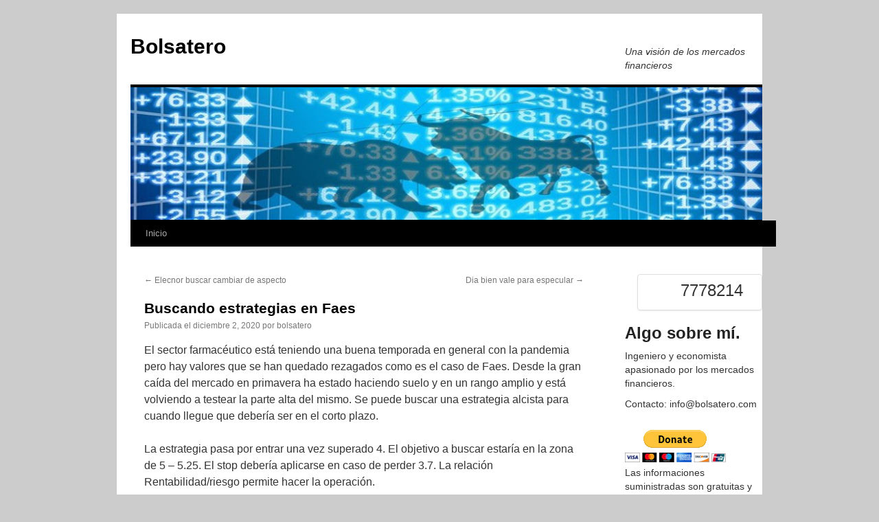

--- FILE ---
content_type: text/html; charset=UTF-8
request_url: https://bolsatero.com/2020/12/02/buscando-estrategias-en-faes/
body_size: 19036
content:
<!DOCTYPE html>
<html lang="es">
<head>
<meta charset="UTF-8" />
<title>
Buscando estrategias en Faes - BolsateroBolsatero	</title>
<link rel="profile" href="https://gmpg.org/xfn/11" />
<link rel="stylesheet" type="text/css" media="all" href="https://bolsatero.com/wp-content/themes/twentyten/style.css?ver=20251202" />
<link rel="pingback" href="https://bolsatero.com/xmlrpc.php">
<meta name='robots' content='index, follow, max-image-preview:large, max-snippet:-1, max-video-preview:-1' />

	<!-- This site is optimized with the Yoast SEO plugin v26.8 - https://yoast.com/product/yoast-seo-wordpress/ -->
	<meta name="description" content="Una visión de los mercados financieros." />
	<link rel="canonical" href="https://bolsatero.com/2020/12/02/buscando-estrategias-en-faes/" />
	<meta property="og:locale" content="es_ES" />
	<meta property="og:type" content="article" />
	<meta property="og:title" content="Buscando estrategias en Faes - Bolsatero" />
	<meta property="og:description" content="Una visión de los mercados financieros." />
	<meta property="og:url" content="https://bolsatero.com/2020/12/02/buscando-estrategias-en-faes/" />
	<meta property="og:site_name" content="Bolsatero" />
	<meta property="article:published_time" content="2020-12-02T19:49:40+00:00" />
	<meta property="article:modified_time" content="2020-12-15T11:04:22+00:00" />
	<meta property="og:image" content="https://bolsatero.com/wp-content/uploads/2020/12/20200212-FAE-Semanal.png" />
	<meta name="author" content="bolsatero" />
	<meta name="twitter:card" content="summary_large_image" />
	<meta name="twitter:creator" content="@bolsatero" />
	<meta name="twitter:site" content="@bolsatero" />
	<meta name="twitter:label1" content="Escrito por" />
	<meta name="twitter:data1" content="bolsatero" />
	<meta name="twitter:label2" content="Tiempo de lectura" />
	<meta name="twitter:data2" content="1 minuto" />
	<script type="application/ld+json" class="yoast-schema-graph">{"@context":"https://schema.org","@graph":[{"@type":"Article","@id":"https://bolsatero.com/2020/12/02/buscando-estrategias-en-faes/#article","isPartOf":{"@id":"https://bolsatero.com/2020/12/02/buscando-estrategias-en-faes/"},"author":{"name":"bolsatero","@id":"https://bolsatero.com/#/schema/person/39ed33cb61cec8fdd4b6697d3da8dc5d"},"headline":"Buscando estrategias en Faes","datePublished":"2020-12-02T19:49:40+00:00","dateModified":"2020-12-15T11:04:22+00:00","mainEntityOfPage":{"@id":"https://bolsatero.com/2020/12/02/buscando-estrategias-en-faes/"},"wordCount":194,"commentCount":0,"image":{"@id":"https://bolsatero.com/2020/12/02/buscando-estrategias-en-faes/#primaryimage"},"thumbnailUrl":"https://bolsatero.com/wp-content/uploads/2020/12/20200212-FAE-Semanal.png","keywords":["Faes"],"articleSection":["Faes"],"inLanguage":"es","potentialAction":[{"@type":"CommentAction","name":"Comment","target":["https://bolsatero.com/2020/12/02/buscando-estrategias-en-faes/#respond"]}]},{"@type":"WebPage","@id":"https://bolsatero.com/2020/12/02/buscando-estrategias-en-faes/","url":"https://bolsatero.com/2020/12/02/buscando-estrategias-en-faes/","name":"Buscando estrategias en Faes - Bolsatero","isPartOf":{"@id":"https://bolsatero.com/#website"},"primaryImageOfPage":{"@id":"https://bolsatero.com/2020/12/02/buscando-estrategias-en-faes/#primaryimage"},"image":{"@id":"https://bolsatero.com/2020/12/02/buscando-estrategias-en-faes/#primaryimage"},"thumbnailUrl":"https://bolsatero.com/wp-content/uploads/2020/12/20200212-FAE-Semanal.png","datePublished":"2020-12-02T19:49:40+00:00","dateModified":"2020-12-15T11:04:22+00:00","author":{"@id":"https://bolsatero.com/#/schema/person/39ed33cb61cec8fdd4b6697d3da8dc5d"},"description":"Una visión de los mercados financieros.","breadcrumb":{"@id":"https://bolsatero.com/2020/12/02/buscando-estrategias-en-faes/#breadcrumb"},"inLanguage":"es","potentialAction":[{"@type":"ReadAction","target":["https://bolsatero.com/2020/12/02/buscando-estrategias-en-faes/"]}]},{"@type":"ImageObject","inLanguage":"es","@id":"https://bolsatero.com/2020/12/02/buscando-estrategias-en-faes/#primaryimage","url":"https://bolsatero.com/wp-content/uploads/2020/12/20200212-FAE-Semanal.png","contentUrl":"https://bolsatero.com/wp-content/uploads/2020/12/20200212-FAE-Semanal.png","width":800,"height":600},{"@type":"BreadcrumbList","@id":"https://bolsatero.com/2020/12/02/buscando-estrategias-en-faes/#breadcrumb","itemListElement":[{"@type":"ListItem","position":1,"name":"Portada","item":"https://bolsatero.com/"},{"@type":"ListItem","position":2,"name":"Buscando estrategias en Faes"}]},{"@type":"WebSite","@id":"https://bolsatero.com/#website","url":"https://bolsatero.com/","name":"Bolsatero","description":"Una visión de los mercados financieros","potentialAction":[{"@type":"SearchAction","target":{"@type":"EntryPoint","urlTemplate":"https://bolsatero.com/?s={search_term_string}"},"query-input":{"@type":"PropertyValueSpecification","valueRequired":true,"valueName":"search_term_string"}}],"inLanguage":"es"},{"@type":"Person","@id":"https://bolsatero.com/#/schema/person/39ed33cb61cec8fdd4b6697d3da8dc5d","name":"bolsatero","image":{"@type":"ImageObject","inLanguage":"es","@id":"https://bolsatero.com/#/schema/person/image/","url":"https://secure.gravatar.com/avatar/2e940323a570932d918541aab30805e4430fcdb05a5c43ff08ab070a86ba28b6?s=96&d=mm&r=g","contentUrl":"https://secure.gravatar.com/avatar/2e940323a570932d918541aab30805e4430fcdb05a5c43ff08ab070a86ba28b6?s=96&d=mm&r=g","caption":"bolsatero"},"url":"https://bolsatero.com/author/bolsatero/"}]}</script>
	<!-- / Yoast SEO plugin. -->


<link rel='dns-prefetch' href='//stats.wp.com' />
<link rel='dns-prefetch' href='//v0.wordpress.com' />
<link rel="alternate" type="application/rss+xml" title="Bolsatero &raquo; Feed" href="https://bolsatero.com/feed/" />
<link rel="alternate" type="application/rss+xml" title="Bolsatero &raquo; Feed de los comentarios" href="https://bolsatero.com/comments/feed/" />
<link rel="alternate" type="application/rss+xml" title="Bolsatero &raquo; Comentario Buscando estrategias en Faes del feed" href="https://bolsatero.com/2020/12/02/buscando-estrategias-en-faes/feed/" />
<link rel="alternate" title="oEmbed (JSON)" type="application/json+oembed" href="https://bolsatero.com/wp-json/oembed/1.0/embed?url=https%3A%2F%2Fbolsatero.com%2F2020%2F12%2F02%2Fbuscando-estrategias-en-faes%2F" />
<link rel="alternate" title="oEmbed (XML)" type="text/xml+oembed" href="https://bolsatero.com/wp-json/oembed/1.0/embed?url=https%3A%2F%2Fbolsatero.com%2F2020%2F12%2F02%2Fbuscando-estrategias-en-faes%2F&#038;format=xml" />
<style id='wp-img-auto-sizes-contain-inline-css' type='text/css'>
img:is([sizes=auto i],[sizes^="auto," i]){contain-intrinsic-size:3000px 1500px}
/*# sourceURL=wp-img-auto-sizes-contain-inline-css */
</style>
<style id='wp-emoji-styles-inline-css' type='text/css'>

	img.wp-smiley, img.emoji {
		display: inline !important;
		border: none !important;
		box-shadow: none !important;
		height: 1em !important;
		width: 1em !important;
		margin: 0 0.07em !important;
		vertical-align: -0.1em !important;
		background: none !important;
		padding: 0 !important;
	}
/*# sourceURL=wp-emoji-styles-inline-css */
</style>
<style id='wp-block-library-inline-css' type='text/css'>
:root{--wp-block-synced-color:#7a00df;--wp-block-synced-color--rgb:122,0,223;--wp-bound-block-color:var(--wp-block-synced-color);--wp-editor-canvas-background:#ddd;--wp-admin-theme-color:#007cba;--wp-admin-theme-color--rgb:0,124,186;--wp-admin-theme-color-darker-10:#006ba1;--wp-admin-theme-color-darker-10--rgb:0,107,160.5;--wp-admin-theme-color-darker-20:#005a87;--wp-admin-theme-color-darker-20--rgb:0,90,135;--wp-admin-border-width-focus:2px}@media (min-resolution:192dpi){:root{--wp-admin-border-width-focus:1.5px}}.wp-element-button{cursor:pointer}:root .has-very-light-gray-background-color{background-color:#eee}:root .has-very-dark-gray-background-color{background-color:#313131}:root .has-very-light-gray-color{color:#eee}:root .has-very-dark-gray-color{color:#313131}:root .has-vivid-green-cyan-to-vivid-cyan-blue-gradient-background{background:linear-gradient(135deg,#00d084,#0693e3)}:root .has-purple-crush-gradient-background{background:linear-gradient(135deg,#34e2e4,#4721fb 50%,#ab1dfe)}:root .has-hazy-dawn-gradient-background{background:linear-gradient(135deg,#faaca8,#dad0ec)}:root .has-subdued-olive-gradient-background{background:linear-gradient(135deg,#fafae1,#67a671)}:root .has-atomic-cream-gradient-background{background:linear-gradient(135deg,#fdd79a,#004a59)}:root .has-nightshade-gradient-background{background:linear-gradient(135deg,#330968,#31cdcf)}:root .has-midnight-gradient-background{background:linear-gradient(135deg,#020381,#2874fc)}:root{--wp--preset--font-size--normal:16px;--wp--preset--font-size--huge:42px}.has-regular-font-size{font-size:1em}.has-larger-font-size{font-size:2.625em}.has-normal-font-size{font-size:var(--wp--preset--font-size--normal)}.has-huge-font-size{font-size:var(--wp--preset--font-size--huge)}.has-text-align-center{text-align:center}.has-text-align-left{text-align:left}.has-text-align-right{text-align:right}.has-fit-text{white-space:nowrap!important}#end-resizable-editor-section{display:none}.aligncenter{clear:both}.items-justified-left{justify-content:flex-start}.items-justified-center{justify-content:center}.items-justified-right{justify-content:flex-end}.items-justified-space-between{justify-content:space-between}.screen-reader-text{border:0;clip-path:inset(50%);height:1px;margin:-1px;overflow:hidden;padding:0;position:absolute;width:1px;word-wrap:normal!important}.screen-reader-text:focus{background-color:#ddd;clip-path:none;color:#444;display:block;font-size:1em;height:auto;left:5px;line-height:normal;padding:15px 23px 14px;text-decoration:none;top:5px;width:auto;z-index:100000}html :where(.has-border-color){border-style:solid}html :where([style*=border-top-color]){border-top-style:solid}html :where([style*=border-right-color]){border-right-style:solid}html :where([style*=border-bottom-color]){border-bottom-style:solid}html :where([style*=border-left-color]){border-left-style:solid}html :where([style*=border-width]){border-style:solid}html :where([style*=border-top-width]){border-top-style:solid}html :where([style*=border-right-width]){border-right-style:solid}html :where([style*=border-bottom-width]){border-bottom-style:solid}html :where([style*=border-left-width]){border-left-style:solid}html :where(img[class*=wp-image-]){height:auto;max-width:100%}:where(figure){margin:0 0 1em}html :where(.is-position-sticky){--wp-admin--admin-bar--position-offset:var(--wp-admin--admin-bar--height,0px)}@media screen and (max-width:600px){html :where(.is-position-sticky){--wp-admin--admin-bar--position-offset:0px}}

/*# sourceURL=wp-block-library-inline-css */
</style><style id='wp-block-image-inline-css' type='text/css'>
.wp-block-image>a,.wp-block-image>figure>a{display:inline-block}.wp-block-image img{box-sizing:border-box;height:auto;max-width:100%;vertical-align:bottom}@media not (prefers-reduced-motion){.wp-block-image img.hide{visibility:hidden}.wp-block-image img.show{animation:show-content-image .4s}}.wp-block-image[style*=border-radius] img,.wp-block-image[style*=border-radius]>a{border-radius:inherit}.wp-block-image.has-custom-border img{box-sizing:border-box}.wp-block-image.aligncenter{text-align:center}.wp-block-image.alignfull>a,.wp-block-image.alignwide>a{width:100%}.wp-block-image.alignfull img,.wp-block-image.alignwide img{height:auto;width:100%}.wp-block-image .aligncenter,.wp-block-image .alignleft,.wp-block-image .alignright,.wp-block-image.aligncenter,.wp-block-image.alignleft,.wp-block-image.alignright{display:table}.wp-block-image .aligncenter>figcaption,.wp-block-image .alignleft>figcaption,.wp-block-image .alignright>figcaption,.wp-block-image.aligncenter>figcaption,.wp-block-image.alignleft>figcaption,.wp-block-image.alignright>figcaption{caption-side:bottom;display:table-caption}.wp-block-image .alignleft{float:left;margin:.5em 1em .5em 0}.wp-block-image .alignright{float:right;margin:.5em 0 .5em 1em}.wp-block-image .aligncenter{margin-left:auto;margin-right:auto}.wp-block-image :where(figcaption){margin-bottom:1em;margin-top:.5em}.wp-block-image.is-style-circle-mask img{border-radius:9999px}@supports ((-webkit-mask-image:none) or (mask-image:none)) or (-webkit-mask-image:none){.wp-block-image.is-style-circle-mask img{border-radius:0;-webkit-mask-image:url('data:image/svg+xml;utf8,<svg viewBox="0 0 100 100" xmlns="http://www.w3.org/2000/svg"><circle cx="50" cy="50" r="50"/></svg>');mask-image:url('data:image/svg+xml;utf8,<svg viewBox="0 0 100 100" xmlns="http://www.w3.org/2000/svg"><circle cx="50" cy="50" r="50"/></svg>');mask-mode:alpha;-webkit-mask-position:center;mask-position:center;-webkit-mask-repeat:no-repeat;mask-repeat:no-repeat;-webkit-mask-size:contain;mask-size:contain}}:root :where(.wp-block-image.is-style-rounded img,.wp-block-image .is-style-rounded img){border-radius:9999px}.wp-block-image figure{margin:0}.wp-lightbox-container{display:flex;flex-direction:column;position:relative}.wp-lightbox-container img{cursor:zoom-in}.wp-lightbox-container img:hover+button{opacity:1}.wp-lightbox-container button{align-items:center;backdrop-filter:blur(16px) saturate(180%);background-color:#5a5a5a40;border:none;border-radius:4px;cursor:zoom-in;display:flex;height:20px;justify-content:center;opacity:0;padding:0;position:absolute;right:16px;text-align:center;top:16px;width:20px;z-index:100}@media not (prefers-reduced-motion){.wp-lightbox-container button{transition:opacity .2s ease}}.wp-lightbox-container button:focus-visible{outline:3px auto #5a5a5a40;outline:3px auto -webkit-focus-ring-color;outline-offset:3px}.wp-lightbox-container button:hover{cursor:pointer;opacity:1}.wp-lightbox-container button:focus{opacity:1}.wp-lightbox-container button:focus,.wp-lightbox-container button:hover,.wp-lightbox-container button:not(:hover):not(:active):not(.has-background){background-color:#5a5a5a40;border:none}.wp-lightbox-overlay{box-sizing:border-box;cursor:zoom-out;height:100vh;left:0;overflow:hidden;position:fixed;top:0;visibility:hidden;width:100%;z-index:100000}.wp-lightbox-overlay .close-button{align-items:center;cursor:pointer;display:flex;justify-content:center;min-height:40px;min-width:40px;padding:0;position:absolute;right:calc(env(safe-area-inset-right) + 16px);top:calc(env(safe-area-inset-top) + 16px);z-index:5000000}.wp-lightbox-overlay .close-button:focus,.wp-lightbox-overlay .close-button:hover,.wp-lightbox-overlay .close-button:not(:hover):not(:active):not(.has-background){background:none;border:none}.wp-lightbox-overlay .lightbox-image-container{height:var(--wp--lightbox-container-height);left:50%;overflow:hidden;position:absolute;top:50%;transform:translate(-50%,-50%);transform-origin:top left;width:var(--wp--lightbox-container-width);z-index:9999999999}.wp-lightbox-overlay .wp-block-image{align-items:center;box-sizing:border-box;display:flex;height:100%;justify-content:center;margin:0;position:relative;transform-origin:0 0;width:100%;z-index:3000000}.wp-lightbox-overlay .wp-block-image img{height:var(--wp--lightbox-image-height);min-height:var(--wp--lightbox-image-height);min-width:var(--wp--lightbox-image-width);width:var(--wp--lightbox-image-width)}.wp-lightbox-overlay .wp-block-image figcaption{display:none}.wp-lightbox-overlay button{background:none;border:none}.wp-lightbox-overlay .scrim{background-color:#fff;height:100%;opacity:.9;position:absolute;width:100%;z-index:2000000}.wp-lightbox-overlay.active{visibility:visible}@media not (prefers-reduced-motion){.wp-lightbox-overlay.active{animation:turn-on-visibility .25s both}.wp-lightbox-overlay.active img{animation:turn-on-visibility .35s both}.wp-lightbox-overlay.show-closing-animation:not(.active){animation:turn-off-visibility .35s both}.wp-lightbox-overlay.show-closing-animation:not(.active) img{animation:turn-off-visibility .25s both}.wp-lightbox-overlay.zoom.active{animation:none;opacity:1;visibility:visible}.wp-lightbox-overlay.zoom.active .lightbox-image-container{animation:lightbox-zoom-in .4s}.wp-lightbox-overlay.zoom.active .lightbox-image-container img{animation:none}.wp-lightbox-overlay.zoom.active .scrim{animation:turn-on-visibility .4s forwards}.wp-lightbox-overlay.zoom.show-closing-animation:not(.active){animation:none}.wp-lightbox-overlay.zoom.show-closing-animation:not(.active) .lightbox-image-container{animation:lightbox-zoom-out .4s}.wp-lightbox-overlay.zoom.show-closing-animation:not(.active) .lightbox-image-container img{animation:none}.wp-lightbox-overlay.zoom.show-closing-animation:not(.active) .scrim{animation:turn-off-visibility .4s forwards}}@keyframes show-content-image{0%{visibility:hidden}99%{visibility:hidden}to{visibility:visible}}@keyframes turn-on-visibility{0%{opacity:0}to{opacity:1}}@keyframes turn-off-visibility{0%{opacity:1;visibility:visible}99%{opacity:0;visibility:visible}to{opacity:0;visibility:hidden}}@keyframes lightbox-zoom-in{0%{transform:translate(calc((-100vw + var(--wp--lightbox-scrollbar-width))/2 + var(--wp--lightbox-initial-left-position)),calc(-50vh + var(--wp--lightbox-initial-top-position))) scale(var(--wp--lightbox-scale))}to{transform:translate(-50%,-50%) scale(1)}}@keyframes lightbox-zoom-out{0%{transform:translate(-50%,-50%) scale(1);visibility:visible}99%{visibility:visible}to{transform:translate(calc((-100vw + var(--wp--lightbox-scrollbar-width))/2 + var(--wp--lightbox-initial-left-position)),calc(-50vh + var(--wp--lightbox-initial-top-position))) scale(var(--wp--lightbox-scale));visibility:hidden}}
/*# sourceURL=https://bolsatero.com/wp-includes/blocks/image/style.min.css */
</style>
<style id='wp-block-image-theme-inline-css' type='text/css'>
:root :where(.wp-block-image figcaption){color:#555;font-size:13px;text-align:center}.is-dark-theme :root :where(.wp-block-image figcaption){color:#ffffffa6}.wp-block-image{margin:0 0 1em}
/*# sourceURL=https://bolsatero.com/wp-includes/blocks/image/theme.min.css */
</style>
<style id='wp-block-paragraph-inline-css' type='text/css'>
.is-small-text{font-size:.875em}.is-regular-text{font-size:1em}.is-large-text{font-size:2.25em}.is-larger-text{font-size:3em}.has-drop-cap:not(:focus):first-letter{float:left;font-size:8.4em;font-style:normal;font-weight:100;line-height:.68;margin:.05em .1em 0 0;text-transform:uppercase}body.rtl .has-drop-cap:not(:focus):first-letter{float:none;margin-left:.1em}p.has-drop-cap.has-background{overflow:hidden}:root :where(p.has-background){padding:1.25em 2.375em}:where(p.has-text-color:not(.has-link-color)) a{color:inherit}p.has-text-align-left[style*="writing-mode:vertical-lr"],p.has-text-align-right[style*="writing-mode:vertical-rl"]{rotate:180deg}
/*# sourceURL=https://bolsatero.com/wp-includes/blocks/paragraph/style.min.css */
</style>
<style id='global-styles-inline-css' type='text/css'>
:root{--wp--preset--aspect-ratio--square: 1;--wp--preset--aspect-ratio--4-3: 4/3;--wp--preset--aspect-ratio--3-4: 3/4;--wp--preset--aspect-ratio--3-2: 3/2;--wp--preset--aspect-ratio--2-3: 2/3;--wp--preset--aspect-ratio--16-9: 16/9;--wp--preset--aspect-ratio--9-16: 9/16;--wp--preset--color--black: #000;--wp--preset--color--cyan-bluish-gray: #abb8c3;--wp--preset--color--white: #fff;--wp--preset--color--pale-pink: #f78da7;--wp--preset--color--vivid-red: #cf2e2e;--wp--preset--color--luminous-vivid-orange: #ff6900;--wp--preset--color--luminous-vivid-amber: #fcb900;--wp--preset--color--light-green-cyan: #7bdcb5;--wp--preset--color--vivid-green-cyan: #00d084;--wp--preset--color--pale-cyan-blue: #8ed1fc;--wp--preset--color--vivid-cyan-blue: #0693e3;--wp--preset--color--vivid-purple: #9b51e0;--wp--preset--color--blue: #0066cc;--wp--preset--color--medium-gray: #666;--wp--preset--color--light-gray: #f1f1f1;--wp--preset--gradient--vivid-cyan-blue-to-vivid-purple: linear-gradient(135deg,rgb(6,147,227) 0%,rgb(155,81,224) 100%);--wp--preset--gradient--light-green-cyan-to-vivid-green-cyan: linear-gradient(135deg,rgb(122,220,180) 0%,rgb(0,208,130) 100%);--wp--preset--gradient--luminous-vivid-amber-to-luminous-vivid-orange: linear-gradient(135deg,rgb(252,185,0) 0%,rgb(255,105,0) 100%);--wp--preset--gradient--luminous-vivid-orange-to-vivid-red: linear-gradient(135deg,rgb(255,105,0) 0%,rgb(207,46,46) 100%);--wp--preset--gradient--very-light-gray-to-cyan-bluish-gray: linear-gradient(135deg,rgb(238,238,238) 0%,rgb(169,184,195) 100%);--wp--preset--gradient--cool-to-warm-spectrum: linear-gradient(135deg,rgb(74,234,220) 0%,rgb(151,120,209) 20%,rgb(207,42,186) 40%,rgb(238,44,130) 60%,rgb(251,105,98) 80%,rgb(254,248,76) 100%);--wp--preset--gradient--blush-light-purple: linear-gradient(135deg,rgb(255,206,236) 0%,rgb(152,150,240) 100%);--wp--preset--gradient--blush-bordeaux: linear-gradient(135deg,rgb(254,205,165) 0%,rgb(254,45,45) 50%,rgb(107,0,62) 100%);--wp--preset--gradient--luminous-dusk: linear-gradient(135deg,rgb(255,203,112) 0%,rgb(199,81,192) 50%,rgb(65,88,208) 100%);--wp--preset--gradient--pale-ocean: linear-gradient(135deg,rgb(255,245,203) 0%,rgb(182,227,212) 50%,rgb(51,167,181) 100%);--wp--preset--gradient--electric-grass: linear-gradient(135deg,rgb(202,248,128) 0%,rgb(113,206,126) 100%);--wp--preset--gradient--midnight: linear-gradient(135deg,rgb(2,3,129) 0%,rgb(40,116,252) 100%);--wp--preset--font-size--small: 13px;--wp--preset--font-size--medium: 20px;--wp--preset--font-size--large: 36px;--wp--preset--font-size--x-large: 42px;--wp--preset--spacing--20: 0.44rem;--wp--preset--spacing--30: 0.67rem;--wp--preset--spacing--40: 1rem;--wp--preset--spacing--50: 1.5rem;--wp--preset--spacing--60: 2.25rem;--wp--preset--spacing--70: 3.38rem;--wp--preset--spacing--80: 5.06rem;--wp--preset--shadow--natural: 6px 6px 9px rgba(0, 0, 0, 0.2);--wp--preset--shadow--deep: 12px 12px 50px rgba(0, 0, 0, 0.4);--wp--preset--shadow--sharp: 6px 6px 0px rgba(0, 0, 0, 0.2);--wp--preset--shadow--outlined: 6px 6px 0px -3px rgb(255, 255, 255), 6px 6px rgb(0, 0, 0);--wp--preset--shadow--crisp: 6px 6px 0px rgb(0, 0, 0);}:where(.is-layout-flex){gap: 0.5em;}:where(.is-layout-grid){gap: 0.5em;}body .is-layout-flex{display: flex;}.is-layout-flex{flex-wrap: wrap;align-items: center;}.is-layout-flex > :is(*, div){margin: 0;}body .is-layout-grid{display: grid;}.is-layout-grid > :is(*, div){margin: 0;}:where(.wp-block-columns.is-layout-flex){gap: 2em;}:where(.wp-block-columns.is-layout-grid){gap: 2em;}:where(.wp-block-post-template.is-layout-flex){gap: 1.25em;}:where(.wp-block-post-template.is-layout-grid){gap: 1.25em;}.has-black-color{color: var(--wp--preset--color--black) !important;}.has-cyan-bluish-gray-color{color: var(--wp--preset--color--cyan-bluish-gray) !important;}.has-white-color{color: var(--wp--preset--color--white) !important;}.has-pale-pink-color{color: var(--wp--preset--color--pale-pink) !important;}.has-vivid-red-color{color: var(--wp--preset--color--vivid-red) !important;}.has-luminous-vivid-orange-color{color: var(--wp--preset--color--luminous-vivid-orange) !important;}.has-luminous-vivid-amber-color{color: var(--wp--preset--color--luminous-vivid-amber) !important;}.has-light-green-cyan-color{color: var(--wp--preset--color--light-green-cyan) !important;}.has-vivid-green-cyan-color{color: var(--wp--preset--color--vivid-green-cyan) !important;}.has-pale-cyan-blue-color{color: var(--wp--preset--color--pale-cyan-blue) !important;}.has-vivid-cyan-blue-color{color: var(--wp--preset--color--vivid-cyan-blue) !important;}.has-vivid-purple-color{color: var(--wp--preset--color--vivid-purple) !important;}.has-black-background-color{background-color: var(--wp--preset--color--black) !important;}.has-cyan-bluish-gray-background-color{background-color: var(--wp--preset--color--cyan-bluish-gray) !important;}.has-white-background-color{background-color: var(--wp--preset--color--white) !important;}.has-pale-pink-background-color{background-color: var(--wp--preset--color--pale-pink) !important;}.has-vivid-red-background-color{background-color: var(--wp--preset--color--vivid-red) !important;}.has-luminous-vivid-orange-background-color{background-color: var(--wp--preset--color--luminous-vivid-orange) !important;}.has-luminous-vivid-amber-background-color{background-color: var(--wp--preset--color--luminous-vivid-amber) !important;}.has-light-green-cyan-background-color{background-color: var(--wp--preset--color--light-green-cyan) !important;}.has-vivid-green-cyan-background-color{background-color: var(--wp--preset--color--vivid-green-cyan) !important;}.has-pale-cyan-blue-background-color{background-color: var(--wp--preset--color--pale-cyan-blue) !important;}.has-vivid-cyan-blue-background-color{background-color: var(--wp--preset--color--vivid-cyan-blue) !important;}.has-vivid-purple-background-color{background-color: var(--wp--preset--color--vivid-purple) !important;}.has-black-border-color{border-color: var(--wp--preset--color--black) !important;}.has-cyan-bluish-gray-border-color{border-color: var(--wp--preset--color--cyan-bluish-gray) !important;}.has-white-border-color{border-color: var(--wp--preset--color--white) !important;}.has-pale-pink-border-color{border-color: var(--wp--preset--color--pale-pink) !important;}.has-vivid-red-border-color{border-color: var(--wp--preset--color--vivid-red) !important;}.has-luminous-vivid-orange-border-color{border-color: var(--wp--preset--color--luminous-vivid-orange) !important;}.has-luminous-vivid-amber-border-color{border-color: var(--wp--preset--color--luminous-vivid-amber) !important;}.has-light-green-cyan-border-color{border-color: var(--wp--preset--color--light-green-cyan) !important;}.has-vivid-green-cyan-border-color{border-color: var(--wp--preset--color--vivid-green-cyan) !important;}.has-pale-cyan-blue-border-color{border-color: var(--wp--preset--color--pale-cyan-blue) !important;}.has-vivid-cyan-blue-border-color{border-color: var(--wp--preset--color--vivid-cyan-blue) !important;}.has-vivid-purple-border-color{border-color: var(--wp--preset--color--vivid-purple) !important;}.has-vivid-cyan-blue-to-vivid-purple-gradient-background{background: var(--wp--preset--gradient--vivid-cyan-blue-to-vivid-purple) !important;}.has-light-green-cyan-to-vivid-green-cyan-gradient-background{background: var(--wp--preset--gradient--light-green-cyan-to-vivid-green-cyan) !important;}.has-luminous-vivid-amber-to-luminous-vivid-orange-gradient-background{background: var(--wp--preset--gradient--luminous-vivid-amber-to-luminous-vivid-orange) !important;}.has-luminous-vivid-orange-to-vivid-red-gradient-background{background: var(--wp--preset--gradient--luminous-vivid-orange-to-vivid-red) !important;}.has-very-light-gray-to-cyan-bluish-gray-gradient-background{background: var(--wp--preset--gradient--very-light-gray-to-cyan-bluish-gray) !important;}.has-cool-to-warm-spectrum-gradient-background{background: var(--wp--preset--gradient--cool-to-warm-spectrum) !important;}.has-blush-light-purple-gradient-background{background: var(--wp--preset--gradient--blush-light-purple) !important;}.has-blush-bordeaux-gradient-background{background: var(--wp--preset--gradient--blush-bordeaux) !important;}.has-luminous-dusk-gradient-background{background: var(--wp--preset--gradient--luminous-dusk) !important;}.has-pale-ocean-gradient-background{background: var(--wp--preset--gradient--pale-ocean) !important;}.has-electric-grass-gradient-background{background: var(--wp--preset--gradient--electric-grass) !important;}.has-midnight-gradient-background{background: var(--wp--preset--gradient--midnight) !important;}.has-small-font-size{font-size: var(--wp--preset--font-size--small) !important;}.has-medium-font-size{font-size: var(--wp--preset--font-size--medium) !important;}.has-large-font-size{font-size: var(--wp--preset--font-size--large) !important;}.has-x-large-font-size{font-size: var(--wp--preset--font-size--x-large) !important;}
/*# sourceURL=global-styles-inline-css */
</style>

<style id='classic-theme-styles-inline-css' type='text/css'>
/*! This file is auto-generated */
.wp-block-button__link{color:#fff;background-color:#32373c;border-radius:9999px;box-shadow:none;text-decoration:none;padding:calc(.667em + 2px) calc(1.333em + 2px);font-size:1.125em}.wp-block-file__button{background:#32373c;color:#fff;text-decoration:none}
/*# sourceURL=/wp-includes/css/classic-themes.min.css */
</style>
<link rel='stylesheet' id='ecl-cont-bootstrap-css' href='https://bolsatero.com/wp-content/plugins/counter-ecl/css/bootstrap.min.css?ver=6.9' type='text/css' media='all' />
<link rel='stylesheet' id='ecl-cont-bootstrap-theme-css' href='https://bolsatero.com/wp-content/plugins/counter-ecl/css/bootstrap-theme.min.css?ver=6.9' type='text/css' media='all' />
<link rel='stylesheet' id='ecl-cont-css-css' href='https://bolsatero.com/wp-content/plugins/counter-ecl/css/counter-ecl.css?ver=6.9' type='text/css' media='all' />
<link rel='stylesheet' id='uaf_client_css-css' href='https://bolsatero.com/wp-content/uploads/useanyfont/uaf.css?ver=1764919068' type='text/css' media='all' />
<link rel='stylesheet' id='twentyten-block-style-css' href='https://bolsatero.com/wp-content/themes/twentyten/blocks.css?ver=20250220' type='text/css' media='all' />
<link rel='stylesheet' id='bootstrap-css' href='https://bolsatero.com/wp-content/plugins/firmasite-theme-enhancer/bootstrap/css/bootstrap.min.css?ver=6.9' type='text/css' media='all' />
<link rel='stylesheet' id='firmasite_plugin_fontcss-css' href='https://bolsatero.com/wp-content/plugins/firmasite-theme-enhancer/font-awesome/fontawesome-webfont.css?ver=6.9' type='text/css' media='all' />
<script type="text/javascript" src="https://bolsatero.com/wp-includes/js/jquery/jquery.min.js?ver=3.7.1" id="jquery-core-js"></script>
<script type="text/javascript" src="https://bolsatero.com/wp-includes/js/jquery/jquery-migrate.min.js?ver=3.4.1" id="jquery-migrate-js"></script>
<script type="text/javascript" src="https://bolsatero.com/wp-content/plugins/twitter-tweets/js/weblizar-fronend-twitter-tweets.js?ver=1" id="wl-weblizar-fronend-twitter-tweets-js"></script>
<link rel="https://api.w.org/" href="https://bolsatero.com/wp-json/" /><link rel="alternate" title="JSON" type="application/json" href="https://bolsatero.com/wp-json/wp/v2/posts/6353" /><link rel="EditURI" type="application/rsd+xml" title="RSD" href="https://bolsatero.com/xmlrpc.php?rsd" />
<meta name="generator" content="WordPress 6.9" />
<link rel='shortlink' href='https://wp.me/p83Nd1-1Et' />
	<style>img#wpstats{display:none}</style>
				<style type="text/css">	
		/* make modals usable */
		.firmasite-modal-static{position:inherit;top:inherit;left:inherit;right:inherit;bottom:inherit;	margin:0 auto 20px;z-index:inherit;max-width:100%;width:100%;word-wrap:break-word;display:inline-block;overflow:inherit}
		.firmasite-modal-static .modal-dialog{width:100%;z-index:inherit;left:inherit;right:inherit;padding:0}
		.firmasite-modal-static .modal-footer{border-radius:6px;text-align:inherit;margin-top:0}
		.firmasite-modal-static .bbp-reply-author{text-align:center} 
		.firmasite-modal-static .modal-body{overflow-y:inherit;max-height:inherit}
		.firmasite-modal-static .modal-body.alert{margin-bottom:0}

		/* Tinymce Bootstrap Fixes for wp-admin */
		body.mceContentBody { margin:0!important;padding:10px!important;border:none!important }
		</style>
        <style type="text/css" id="custom-background-css">
body.custom-background { background-color: #cccccc; }
</style>
	<meta name="twitter:widgets:link-color" content="#000000" /><meta name="twitter:widgets:border-color" content="#000000" /><meta name="twitter:partner" content="tfwp" /><link rel="icon" href="https://bolsatero.com/wp-content/uploads/2016/09/cropped-stock15-32x32.jpg" sizes="32x32" />
<link rel="icon" href="https://bolsatero.com/wp-content/uploads/2016/09/cropped-stock15-192x192.jpg" sizes="192x192" />
<link rel="apple-touch-icon" href="https://bolsatero.com/wp-content/uploads/2016/09/cropped-stock15-180x180.jpg" />
<meta name="msapplication-TileImage" content="https://bolsatero.com/wp-content/uploads/2016/09/cropped-stock15-270x270.jpg" />

<meta name="twitter:card" content="summary" /><meta name="twitter:title" content="Buscando estrategias en Faes" /><meta name="twitter:site" content="@bolsatero" /><meta name="twitter:description" content="El sector farmacéutico está teniendo una buena temporada en general con la pandemia pero hay valores que se han quedado rezagados como es el caso de Faes. Desde la gran caída del mercado en primavera ha estado haciendo suelo y&hellip;" /><meta name="twitter:image" content="https://bolsatero.com/wp-content/uploads/2020/12/20200212-FAE-Semanal.png" />
<style id='paypal_donation_button_post_css-inline-css' type='text/css'>

            
                
               #donation_buttons td{ {
                  border:medium none;
                  background: inherit !important;
               }
               #donation_buttons table {
                  border:medium none;
                  margin: auto;
                width: auto;
               }
           
/*# sourceURL=paypal_donation_button_post_css-inline-css */
</style>
</head>

<body data-rsssl=1 class="wp-singular post-template-default single single-post postid-6353 single-format-standard custom-background wp-theme-twentyten">
<div id="wrapper" class="hfeed">
		<a href="#content" class="screen-reader-text skip-link">Saltar al contenido</a>
	<div id="header">
		<div id="masthead">
			<div id="branding" role="banner">
									<div id="site-title">
						<span>
							<a href="https://bolsatero.com/" rel="home" >Bolsatero</a>
						</span>
					</div>
										<div id="site-description">Una visión de los mercados financieros</div>
					<img src="https://bolsatero727258.apps-1and1.net/wp-content/uploads/2016/12/bloggif_585116f1f3598.jpeg" width="920" height="198" alt="Bolsatero" srcset="https://bolsatero.com/wp-content/uploads/2016/12/bloggif_585116f1f3598.jpeg 920w, https://bolsatero.com/wp-content/uploads/2016/12/bloggif_585116f1f3598-300x65.jpeg 300w, https://bolsatero.com/wp-content/uploads/2016/12/bloggif_585116f1f3598-768x165.jpeg 768w" sizes="(max-width: 920px) 100vw, 920px" decoding="async" fetchpriority="high" />			</div><!-- #branding -->

			<div id="access" role="navigation">
				<div class="menu"><ul>
<li ><a href="https://bolsatero.com/">Inicio</a></li></ul></div>
			</div><!-- #access -->
		</div><!-- #masthead -->
	</div><!-- #header -->

	<div id="main">

		<div id="container">
			<div id="content" role="main">

			

				<div id="nav-above" class="navigation">
					<div class="nav-previous"><a href="https://bolsatero.com/2020/12/01/elecnor-buscar-cambiar-de-aspecto/" rel="prev"><span class="meta-nav">&larr;</span> Elecnor buscar cambiar de aspecto</a></div>
					<div class="nav-next"><a href="https://bolsatero.com/2020/12/03/dia-bien-vale-para-especular/" rel="next">Dia bien vale para especular <span class="meta-nav">&rarr;</span></a></div>
				</div><!-- #nav-above -->

				<div id="post-6353" class="post-6353 post type-post status-publish format-standard hentry category-faes tag-faes">
					<h1 class="entry-title">Buscando estrategias en Faes</h1>

					<div class="entry-meta">
						<span class="meta-prep meta-prep-author">Publicada el</span> <a href="https://bolsatero.com/2020/12/02/buscando-estrategias-en-faes/" title="7:49 pm" rel="bookmark"><span class="entry-date">diciembre 2, 2020</span></a> <span class="meta-sep">por</span> <span class="author vcard"><a class="url fn n" href="https://bolsatero.com/author/bolsatero/" title="Ver todas las entradas de bolsatero">bolsatero</a></span>					</div><!-- .entry-meta -->

					<div class="entry-content">
						
<p>El sector farmacéutico está teniendo una buena temporada en general con la pandemia pero hay valores que se han quedado rezagados como es el caso de Faes. Desde la gran caída del mercado en primavera ha estado haciendo suelo y en un rango amplio y está volviendo a testear la parte alta del mismo. Se puede buscar una estrategia alcista para cuando llegue que debería ser en el corto plazo.</p>



<p>La estrategia pasa por entrar una vez superado 4. El objetivo a buscar estaría en la zona de 5 &#8211; 5.25. El stop debería aplicarse en caso de perder 3.7. La relación Rentabilidad/riesgo permite hacer la operación.</p>



<p>Los indicadores son alcistas en todos los plazos lo que ayuda a acercarse a la zona de compra. El volumen de la rotura de 4 debe ser relevante para hacer creíble el movimiento. Aunque las farmacéuticas que van a lanzar las primeras vacunas ya han tenido su momento hay muchas otras que irán creciendo al calor del sector. Faes se ha quedado rezagada y probablemente tenga su momento por lo que sería un valor a seguir.</p>



<figure class="wp-block-image size-large"><img decoding="async" width="800" height="600" src="https://bolsatero.com/wp-content/uploads/2020/12/20200212-FAE-Semanal.png" alt="" class="wp-image-6354" srcset="https://bolsatero.com/wp-content/uploads/2020/12/20200212-FAE-Semanal.png 800w, https://bolsatero.com/wp-content/uploads/2020/12/20200212-FAE-Semanal-300x225.png 300w, https://bolsatero.com/wp-content/uploads/2020/12/20200212-FAE-Semanal-768x576.png 768w" sizes="(max-width: 800px) 100vw, 800px" /></figure>
											</div><!-- .entry-content -->

		
						<div class="entry-utility">
							Esta entrada ha sido publicada en <a href="https://bolsatero.com/category/faes/" rel="category tag">Faes</a> y etiquetada como <a href="https://bolsatero.com/tag/faes/" rel="tag">Faes</a>. Guarda el <a href="https://bolsatero.com/2020/12/02/buscando-estrategias-en-faes/" title="Enlace Permanente a Buscando estrategias en Faes" rel="bookmark">enlace permanente</a>.													</div><!-- .entry-utility -->
					</div><!-- #post-6353 -->

					<div id="nav-below" class="navigation">
						<div class="nav-previous"><a href="https://bolsatero.com/2020/12/01/elecnor-buscar-cambiar-de-aspecto/" rel="prev"><span class="meta-nav">&larr;</span> Elecnor buscar cambiar de aspecto</a></div>
						<div class="nav-next"><a href="https://bolsatero.com/2020/12/03/dia-bien-vale-para-especular/" rel="next">Dia bien vale para especular <span class="meta-nav">&rarr;</span></a></div>
					</div><!-- #nav-below -->

					
			<div id="comments">



	<div id="respond" class="comment-respond">
		<h3 id="reply-title" class="comment-reply-title">Deja una respuesta <small><a rel="nofollow" id="cancel-comment-reply-link" href="/2020/12/02/buscando-estrategias-en-faes/#respond" style="display:none;">Cancelar la respuesta</a></small></h3><form action="https://bolsatero.com/wp-comments-post.php" method="post" id="commentform" class="comment-form"><p class="comment-notes"><span id="email-notes">Tu dirección de correo electrónico no será publicada.</span> <span class="required-field-message">Los campos obligatorios están marcados con <span class="required">*</span></span></p><p class="comment-form-comment"><label for="comment">Comentario <span class="required">*</span></label> <textarea id="comment" name="comment" cols="45" rows="8" maxlength="65525" required="required"></textarea></p><p class="comment-form-author"><label for="author">Nombre <span class="required">*</span></label> <input id="author" name="author" type="text" value="" size="30" maxlength="245" autocomplete="name" required="required" /></p>
<p class="comment-form-email"><label for="email">Correo electrónico <span class="required">*</span></label> <input id="email" name="email" type="text" value="" size="30" maxlength="100" aria-describedby="email-notes" autocomplete="email" required="required" /></p>
<p class="comment-form-url"><label for="url">Web</label> <input id="url" name="url" type="text" value="" size="30" maxlength="200" autocomplete="url" /></p>
<p class="comment-subscription-form"><input type="checkbox" name="subscribe_comments" id="subscribe_comments" value="subscribe" style="width: auto; -moz-appearance: checkbox; -webkit-appearance: checkbox;" /> <label class="subscribe-label" id="subscribe-label" for="subscribe_comments">Recibir un correo electrónico con los siguientes comentarios a esta entrada.</label></p><p class="comment-subscription-form"><input type="checkbox" name="subscribe_blog" id="subscribe_blog" value="subscribe" style="width: auto; -moz-appearance: checkbox; -webkit-appearance: checkbox;" /> <label class="subscribe-label" id="subscribe-blog-label" for="subscribe_blog">Recibir un correo electrónico con cada nueva entrada.</label></p><p class="form-submit"><input name="submit" type="submit" id="submit" class="submit" value="Publicar el comentario" /> <input type='hidden' name='comment_post_ID' value='6353' id='comment_post_ID' />
<input type='hidden' name='comment_parent' id='comment_parent' value='0' />
</p><p style="display: none;"><input type="hidden" id="akismet_comment_nonce" name="akismet_comment_nonce" value="7bdec1e4f3" /></p><p style="display: none !important;" class="akismet-fields-container" data-prefix="ak_"><label>&#916;<textarea name="ak_hp_textarea" cols="45" rows="8" maxlength="100"></textarea></label><input type="hidden" id="ak_js_1" name="ak_js" value="10"/><script>document.getElementById( "ak_js_1" ).setAttribute( "value", ( new Date() ).getTime() );</script></p></form>	</div><!-- #respond -->
	
</div><!-- #comments -->

	
			</div><!-- #content -->
		</div><!-- #container -->


		<div id="primary" class="widget-area" role="complementary">
			<ul class="xoxo">

<li id="counterecl-3" class="widget-container widget_counterecl"> 			
 				<ul class="list-group" id="counterecl-3-c">
 					<li class="list-group-item ">
 				        <div class="counter-ecl-js" data-type="text" data-size="h3" data-textspan="" data-id="counterecl-3" data-classcolor="" data-classalign="text-right" data-cont="7778214" data-contold="7778213" data-display3d="0" data-separatenumbers="0" data-effects="none" data-tempo="0" data-topfix="0"></div> 					</li>
 				</ul>
 				
 			</li><li id="text-2" class="widget-container widget_text"><h3 class="widget-title">Algo sobre mí.</h3>			<div class="textwidget"><p>Ingeniero y economista apasionado por los mercados financieros.</p>
<p>Contacto: info@bolsatero.com</p>
</div>
		</li><div class="page-sidebar widget" id="donation_buttons"><form action="https://www.paypal.com/cgi-bin/webscr" method="post" target="_blank" ><input type="hidden" name="business" value="bolsatero@gmail.com"><input type="hidden" name="bn" value="mbjtechnolabs_SP"><input type="hidden" name="cmd" value="_donations"><input type="hidden" name="item_name" value="Bolsatero"><table ><tbody><tr><td><input style="margin-top:10px;" type="image" name="submit" border="0" src="https://www.paypal.com/en_US/i/btn/btn_donateCC_LG.gif" alt="PayPal - The safer, easier way to pay online"></td></tr></tbody></table><input type="hidden" name="currency_code" value="EUR"><input type="hidden" name="notify_url" value="https://bolsatero.com/?Donation_Button&#038;action=ipn_handler"></form></div><li id="text-3" class="widget-container widget_text">			<div class="textwidget">Las informaciones suministradas son gratuitas y cada lector puede usarla como considere oportuno. Si la encuentran interesante y si les ha servido para sacar una rentabilidad pueden ser agradecidos con el autor.</div>
		</li><li id="search-2" class="widget-container widget_search"><form role="search" method="get" id="searchform" class="searchform" action="https://bolsatero.com/">
				<div>
					<label class="screen-reader-text" for="s">Buscar:</label>
					<input type="text" value="" name="s" id="s" />
					<input type="submit" id="searchsubmit" value="Buscar" />
				</div>
			</form></li><li id="archives-2" class="widget-container widget_archive"><h3 class="widget-title">Archivos</h3>
			<ul>
					<li><a href='https://bolsatero.com/2026/01/'>enero 2026</a></li>
	<li><a href='https://bolsatero.com/2025/12/'>diciembre 2025</a></li>
	<li><a href='https://bolsatero.com/2025/11/'>noviembre 2025</a></li>
	<li><a href='https://bolsatero.com/2025/10/'>octubre 2025</a></li>
	<li><a href='https://bolsatero.com/2025/09/'>septiembre 2025</a></li>
	<li><a href='https://bolsatero.com/2025/08/'>agosto 2025</a></li>
	<li><a href='https://bolsatero.com/2025/07/'>julio 2025</a></li>
	<li><a href='https://bolsatero.com/2025/06/'>junio 2025</a></li>
	<li><a href='https://bolsatero.com/2025/05/'>mayo 2025</a></li>
	<li><a href='https://bolsatero.com/2025/04/'>abril 2025</a></li>
	<li><a href='https://bolsatero.com/2025/03/'>marzo 2025</a></li>
	<li><a href='https://bolsatero.com/2025/02/'>febrero 2025</a></li>
	<li><a href='https://bolsatero.com/2025/01/'>enero 2025</a></li>
	<li><a href='https://bolsatero.com/2024/12/'>diciembre 2024</a></li>
	<li><a href='https://bolsatero.com/2024/11/'>noviembre 2024</a></li>
	<li><a href='https://bolsatero.com/2024/10/'>octubre 2024</a></li>
	<li><a href='https://bolsatero.com/2024/09/'>septiembre 2024</a></li>
	<li><a href='https://bolsatero.com/2024/08/'>agosto 2024</a></li>
	<li><a href='https://bolsatero.com/2024/07/'>julio 2024</a></li>
	<li><a href='https://bolsatero.com/2024/06/'>junio 2024</a></li>
	<li><a href='https://bolsatero.com/2024/05/'>mayo 2024</a></li>
	<li><a href='https://bolsatero.com/2024/04/'>abril 2024</a></li>
	<li><a href='https://bolsatero.com/2024/03/'>marzo 2024</a></li>
	<li><a href='https://bolsatero.com/2024/02/'>febrero 2024</a></li>
	<li><a href='https://bolsatero.com/2024/01/'>enero 2024</a></li>
	<li><a href='https://bolsatero.com/2023/12/'>diciembre 2023</a></li>
	<li><a href='https://bolsatero.com/2023/11/'>noviembre 2023</a></li>
	<li><a href='https://bolsatero.com/2023/10/'>octubre 2023</a></li>
	<li><a href='https://bolsatero.com/2023/09/'>septiembre 2023</a></li>
	<li><a href='https://bolsatero.com/2023/08/'>agosto 2023</a></li>
	<li><a href='https://bolsatero.com/2023/07/'>julio 2023</a></li>
	<li><a href='https://bolsatero.com/2023/06/'>junio 2023</a></li>
	<li><a href='https://bolsatero.com/2023/05/'>mayo 2023</a></li>
	<li><a href='https://bolsatero.com/2023/04/'>abril 2023</a></li>
	<li><a href='https://bolsatero.com/2023/03/'>marzo 2023</a></li>
	<li><a href='https://bolsatero.com/2023/02/'>febrero 2023</a></li>
	<li><a href='https://bolsatero.com/2023/01/'>enero 2023</a></li>
	<li><a href='https://bolsatero.com/2022/12/'>diciembre 2022</a></li>
	<li><a href='https://bolsatero.com/2022/11/'>noviembre 2022</a></li>
	<li><a href='https://bolsatero.com/2022/10/'>octubre 2022</a></li>
	<li><a href='https://bolsatero.com/2022/09/'>septiembre 2022</a></li>
	<li><a href='https://bolsatero.com/2022/08/'>agosto 2022</a></li>
	<li><a href='https://bolsatero.com/2022/07/'>julio 2022</a></li>
	<li><a href='https://bolsatero.com/2022/06/'>junio 2022</a></li>
	<li><a href='https://bolsatero.com/2022/05/'>mayo 2022</a></li>
	<li><a href='https://bolsatero.com/2022/04/'>abril 2022</a></li>
	<li><a href='https://bolsatero.com/2022/03/'>marzo 2022</a></li>
	<li><a href='https://bolsatero.com/2022/02/'>febrero 2022</a></li>
	<li><a href='https://bolsatero.com/2022/01/'>enero 2022</a></li>
	<li><a href='https://bolsatero.com/2021/12/'>diciembre 2021</a></li>
	<li><a href='https://bolsatero.com/2021/11/'>noviembre 2021</a></li>
	<li><a href='https://bolsatero.com/2021/10/'>octubre 2021</a></li>
	<li><a href='https://bolsatero.com/2021/09/'>septiembre 2021</a></li>
	<li><a href='https://bolsatero.com/2021/08/'>agosto 2021</a></li>
	<li><a href='https://bolsatero.com/2021/07/'>julio 2021</a></li>
	<li><a href='https://bolsatero.com/2021/06/'>junio 2021</a></li>
	<li><a href='https://bolsatero.com/2021/05/'>mayo 2021</a></li>
	<li><a href='https://bolsatero.com/2021/04/'>abril 2021</a></li>
	<li><a href='https://bolsatero.com/2021/03/'>marzo 2021</a></li>
	<li><a href='https://bolsatero.com/2021/02/'>febrero 2021</a></li>
	<li><a href='https://bolsatero.com/2021/01/'>enero 2021</a></li>
	<li><a href='https://bolsatero.com/2020/12/'>diciembre 2020</a></li>
	<li><a href='https://bolsatero.com/2020/11/'>noviembre 2020</a></li>
	<li><a href='https://bolsatero.com/2020/10/'>octubre 2020</a></li>
	<li><a href='https://bolsatero.com/2020/09/'>septiembre 2020</a></li>
	<li><a href='https://bolsatero.com/2020/08/'>agosto 2020</a></li>
	<li><a href='https://bolsatero.com/2020/07/'>julio 2020</a></li>
	<li><a href='https://bolsatero.com/2020/06/'>junio 2020</a></li>
	<li><a href='https://bolsatero.com/2020/05/'>mayo 2020</a></li>
	<li><a href='https://bolsatero.com/2020/04/'>abril 2020</a></li>
	<li><a href='https://bolsatero.com/2020/03/'>marzo 2020</a></li>
	<li><a href='https://bolsatero.com/2020/02/'>febrero 2020</a></li>
	<li><a href='https://bolsatero.com/2020/01/'>enero 2020</a></li>
	<li><a href='https://bolsatero.com/2019/12/'>diciembre 2019</a></li>
	<li><a href='https://bolsatero.com/2019/11/'>noviembre 2019</a></li>
	<li><a href='https://bolsatero.com/2019/10/'>octubre 2019</a></li>
	<li><a href='https://bolsatero.com/2019/09/'>septiembre 2019</a></li>
	<li><a href='https://bolsatero.com/2019/08/'>agosto 2019</a></li>
	<li><a href='https://bolsatero.com/2019/07/'>julio 2019</a></li>
	<li><a href='https://bolsatero.com/2019/06/'>junio 2019</a></li>
	<li><a href='https://bolsatero.com/2019/05/'>mayo 2019</a></li>
	<li><a href='https://bolsatero.com/2019/04/'>abril 2019</a></li>
	<li><a href='https://bolsatero.com/2019/03/'>marzo 2019</a></li>
	<li><a href='https://bolsatero.com/2019/02/'>febrero 2019</a></li>
	<li><a href='https://bolsatero.com/2019/01/'>enero 2019</a></li>
	<li><a href='https://bolsatero.com/2018/12/'>diciembre 2018</a></li>
	<li><a href='https://bolsatero.com/2018/11/'>noviembre 2018</a></li>
	<li><a href='https://bolsatero.com/2018/10/'>octubre 2018</a></li>
	<li><a href='https://bolsatero.com/2018/09/'>septiembre 2018</a></li>
	<li><a href='https://bolsatero.com/2018/08/'>agosto 2018</a></li>
	<li><a href='https://bolsatero.com/2018/07/'>julio 2018</a></li>
	<li><a href='https://bolsatero.com/2018/06/'>junio 2018</a></li>
	<li><a href='https://bolsatero.com/2018/05/'>mayo 2018</a></li>
	<li><a href='https://bolsatero.com/2018/04/'>abril 2018</a></li>
	<li><a href='https://bolsatero.com/2018/03/'>marzo 2018</a></li>
	<li><a href='https://bolsatero.com/2018/02/'>febrero 2018</a></li>
	<li><a href='https://bolsatero.com/2018/01/'>enero 2018</a></li>
	<li><a href='https://bolsatero.com/2017/12/'>diciembre 2017</a></li>
	<li><a href='https://bolsatero.com/2017/11/'>noviembre 2017</a></li>
	<li><a href='https://bolsatero.com/2017/10/'>octubre 2017</a></li>
	<li><a href='https://bolsatero.com/2017/09/'>septiembre 2017</a></li>
	<li><a href='https://bolsatero.com/2017/08/'>agosto 2017</a></li>
	<li><a href='https://bolsatero.com/2017/07/'>julio 2017</a></li>
	<li><a href='https://bolsatero.com/2017/06/'>junio 2017</a></li>
	<li><a href='https://bolsatero.com/2017/05/'>mayo 2017</a></li>
	<li><a href='https://bolsatero.com/2017/04/'>abril 2017</a></li>
	<li><a href='https://bolsatero.com/2017/03/'>marzo 2017</a></li>
	<li><a href='https://bolsatero.com/2017/02/'>febrero 2017</a></li>
	<li><a href='https://bolsatero.com/2017/01/'>enero 2017</a></li>
	<li><a href='https://bolsatero.com/2016/12/'>diciembre 2016</a></li>
	<li><a href='https://bolsatero.com/2016/11/'>noviembre 2016</a></li>
	<li><a href='https://bolsatero.com/2016/10/'>octubre 2016</a></li>
	<li><a href='https://bolsatero.com/2016/09/'>septiembre 2016</a></li>
			</ul>

			</li><li id="categories-2" class="widget-container widget_categories"><h3 class="widget-title">Categorías</h3>
			<ul>
					<li class="cat-item cat-item-240"><a href="https://bolsatero.com/category/abengoa/">Abengoa</a>
</li>
	<li class="cat-item cat-item-86"><a href="https://bolsatero.com/category/acciona/">Acciona</a>
</li>
	<li class="cat-item cat-item-478"><a href="https://bolsatero.com/category/acciona-energia/">Acciona Energia</a>
</li>
	<li class="cat-item cat-item-10"><a href="https://bolsatero.com/category/acerinox/">Acerinox</a>
</li>
	<li class="cat-item cat-item-136"><a href="https://bolsatero.com/category/acs/">ACS</a>
</li>
	<li class="cat-item cat-item-130"><a href="https://bolsatero.com/category/adolfo-dominguez/">Adolfo Dominguez</a>
</li>
	<li class="cat-item cat-item-180"><a href="https://bolsatero.com/category/adveo/">Adveo</a>
</li>
	<li class="cat-item cat-item-454"><a href="https://bolsatero.com/category/aedas-homes/">Aedas Homes</a>
</li>
	<li class="cat-item cat-item-290"><a href="https://bolsatero.com/category/aena/">Aena</a>
</li>
	<li class="cat-item cat-item-449"><a href="https://bolsatero.com/category/airbus/">Airbus</a>
</li>
	<li class="cat-item cat-item-445"><a href="https://bolsatero.com/category/airtificial/">Airtificial</a>
</li>
	<li class="cat-item cat-item-367"><a href="https://bolsatero.com/category/alantra/">Alantra</a>
</li>
	<li class="cat-item cat-item-89"><a href="https://bolsatero.com/category/almirall/">Almirall</a>
</li>
	<li class="cat-item cat-item-185"><a href="https://bolsatero.com/category/altia/">Altia</a>
</li>
	<li class="cat-item cat-item-28"><a href="https://bolsatero.com/category/amadeus/">Amadeus</a>
</li>
	<li class="cat-item cat-item-66"><a href="https://bolsatero.com/category/amper/">Amper</a>
</li>
	<li class="cat-item cat-item-368"><a href="https://bolsatero.com/category/aperam/">Aperam</a>
</li>
	<li class="cat-item cat-item-293"><a href="https://bolsatero.com/category/applied-materials/">Applied Materials</a>
</li>
	<li class="cat-item cat-item-114"><a href="https://bolsatero.com/category/applus/">Applus</a>
</li>
	<li class="cat-item cat-item-46"><a href="https://bolsatero.com/category/arcelor/">Arcelor</a>
</li>
	<li class="cat-item cat-item-79"><a href="https://bolsatero.com/category/atresmedia/">Atresmedia</a>
</li>
	<li class="cat-item cat-item-436"><a href="https://bolsatero.com/category/audax/">Audax</a>
</li>
	<li class="cat-item cat-item-379"><a href="https://bolsatero.com/category/avis-budget/">Avis Budget</a>
</li>
	<li class="cat-item cat-item-58"><a href="https://bolsatero.com/category/azkoyen/">Azkoyen</a>
</li>
	<li class="cat-item cat-item-12"><a href="https://bolsatero.com/category/b-popular/">B. Popular</a>
</li>
	<li class="cat-item cat-item-97"><a href="https://bolsatero.com/category/b-sabadell/">B. Sabadell</a>
</li>
	<li class="cat-item cat-item-140"><a href="https://bolsatero.com/category/b-santander/">B. Santander</a>
</li>
	<li class="cat-item cat-item-252"><a href="https://bolsatero.com/category/baidu/">Baidu</a>
</li>
	<li class="cat-item cat-item-141"><a href="https://bolsatero.com/category/bankia/">Bankia</a>
</li>
	<li class="cat-item cat-item-139"><a href="https://bolsatero.com/category/bankinter/">Bankinter</a>
</li>
	<li class="cat-item cat-item-186"><a href="https://bolsatero.com/category/baron-de-ley/">Baron de Ley</a>
</li>
	<li class="cat-item cat-item-76"><a href="https://bolsatero.com/category/bayer/">Bayer</a>
</li>
	<li class="cat-item cat-item-138"><a href="https://bolsatero.com/category/bbva/">BBVA</a>
</li>
	<li class="cat-item cat-item-466"><a href="https://bolsatero.com/category/berkeley/">Berkeley</a>
</li>
	<li class="cat-item cat-item-181"><a href="https://bolsatero.com/category/biosearch/">Biosearch</a>
</li>
	<li class="cat-item cat-item-187"><a href="https://bolsatero.com/category/bolsas-y-mercados/">Bolsas y Mercados</a>
</li>
	<li class="cat-item cat-item-394"><a href="https://bolsatero.com/category/bpi/">BPI</a>
</li>
	<li class="cat-item cat-item-299"><a href="https://bolsatero.com/category/brenntag/">Brenntag</a>
</li>
	<li class="cat-item cat-item-282"><a href="https://bolsatero.com/category/cac/">CAC</a>
</li>
	<li class="cat-item cat-item-188"><a href="https://bolsatero.com/category/caf/">CAF</a>
</li>
	<li class="cat-item cat-item-146"><a href="https://bolsatero.com/category/caixabank/">Caixabank</a>
</li>
	<li class="cat-item cat-item-123"><a href="https://bolsatero.com/category/carbures/">Carbures</a>
</li>
	<li class="cat-item cat-item-62"><a href="https://bolsatero.com/category/catalana-occidente/">Catalana Occidente</a>
</li>
	<li class="cat-item cat-item-189"><a href="https://bolsatero.com/category/catenon/">Catenon</a>
</li>
	<li class="cat-item cat-item-271"><a href="https://bolsatero.com/category/caterpillar/">Caterpillar</a>
</li>
	<li class="cat-item cat-item-95"><a href="https://bolsatero.com/category/cellnex/">Cellnex</a>
</li>
	<li class="cat-item cat-item-338"><a href="https://bolsatero.com/category/chipotle-mexican-grill/">Chipotle Mexican Grill</a>
</li>
	<li class="cat-item cat-item-425"><a href="https://bolsatero.com/category/cie/">CIE</a>
</li>
	<li class="cat-item cat-item-254"><a href="https://bolsatero.com/category/cisco/">Cisco</a>
</li>
	<li class="cat-item cat-item-483"><a href="https://bolsatero.com/category/clerph/">Clerph</a>
</li>
	<li class="cat-item cat-item-479"><a href="https://bolsatero.com/category/clinica-baviera/">Clínica Baviera</a>
</li>
	<li class="cat-item cat-item-414"><a href="https://bolsatero.com/category/coca-cola/">Coca Cola</a>
</li>
	<li class="cat-item cat-item-18"><a href="https://bolsatero.com/category/codere/">Codere</a>
</li>
	<li class="cat-item cat-item-48"><a href="https://bolsatero.com/category/coemac/">Coemac</a>
</li>
	<li class="cat-item cat-item-365"><a href="https://bolsatero.com/category/comcast/">Comcast</a>
</li>
	<li class="cat-item cat-item-234"><a href="https://bolsatero.com/category/corporacion-alba/">Corporación Alba</a>
</li>
	<li class="cat-item cat-item-190"><a href="https://bolsatero.com/category/correa/">Correa</a>
</li>
	<li class="cat-item cat-item-300"><a href="https://bolsatero.com/category/covestro/">Covestro</a>
</li>
	<li class="cat-item cat-item-281"><a href="https://bolsatero.com/category/credit-agricole/">Credit Agricole</a>
</li>
	<li class="cat-item cat-item-375"><a href="https://bolsatero.com/category/criptodivisas/">Criptodivisas</a>
</li>
	<li class="cat-item cat-item-392"><a href="https://bolsatero.com/category/ctt/">CTT</a>
</li>
	<li class="cat-item cat-item-266"><a href="https://bolsatero.com/category/daimler/">Daimler</a>
</li>
	<li class="cat-item cat-item-264"><a href="https://bolsatero.com/category/dax/">DAX</a>
</li>
	<li class="cat-item cat-item-296"><a href="https://bolsatero.com/category/delta-airlines/">Delta Airlines</a>
</li>
	<li class="cat-item cat-item-239"><a href="https://bolsatero.com/category/deoleo/">Deoleo</a>
</li>
	<li class="cat-item cat-item-459"><a href="https://bolsatero.com/category/deutsche-bank/">Deutsche Bank</a>
</li>
	<li class="cat-item cat-item-301"><a href="https://bolsatero.com/category/deutsche-wohnen/">Deutsche Wohnen</a>
</li>
	<li class="cat-item cat-item-125"><a href="https://bolsatero.com/category/dia/">Dia</a>
</li>
	<li class="cat-item cat-item-200"><a href="https://bolsatero.com/category/dogi/">Dogi</a>
</li>
	<li class="cat-item cat-item-152"><a href="https://bolsatero.com/category/duro-felguera/">Duro Felguera</a>
</li>
	<li class="cat-item cat-item-429"><a href="https://bolsatero.com/category/ebioss/">Ebioss</a>
</li>
	<li class="cat-item cat-item-99"><a href="https://bolsatero.com/category/ebro/">Ebro</a>
</li>
	<li class="cat-item cat-item-357"><a href="https://bolsatero.com/category/edf/">EDF</a>
</li>
	<li class="cat-item cat-item-226"><a href="https://bolsatero.com/category/edreams/">Edreams</a>
</li>
	<li class="cat-item cat-item-56"><a href="https://bolsatero.com/category/elecnor/">Elecnor</a>
</li>
	<li class="cat-item cat-item-43"><a href="https://bolsatero.com/category/enagas/">Enagas</a>
</li>
	<li class="cat-item cat-item-8"><a href="https://bolsatero.com/category/ence/">Ence</a>
</li>
	<li class="cat-item cat-item-159"><a href="https://bolsatero.com/category/endesa/">Endesa</a>
</li>
	<li class="cat-item cat-item-288"><a href="https://bolsatero.com/category/eon/">EON</a>
</li>
	<li class="cat-item cat-item-191"><a href="https://bolsatero.com/category/ercros/">Ercros</a>
</li>
	<li class="cat-item cat-item-25"><a href="https://bolsatero.com/category/ericsson/">Ericsson</a>
</li>
	<li class="cat-item cat-item-40"><a href="https://bolsatero.com/category/europac/">Europac</a>
</li>
	<li class="cat-item cat-item-182"><a href="https://bolsatero.com/category/euskaltel/">Euskaltel</a>
</li>
	<li class="cat-item cat-item-134"><a href="https://bolsatero.com/category/ezentis/">Ezentis</a>
</li>
	<li class="cat-item cat-item-461"><a href="https://bolsatero.com/category/facephi/">Facephi</a>
</li>
	<li class="cat-item cat-item-273"><a href="https://bolsatero.com/category/faes/">Faes</a>
</li>
	<li class="cat-item cat-item-259"><a href="https://bolsatero.com/category/fcc/">FCC</a>
</li>
	<li class="cat-item cat-item-157"><a href="https://bolsatero.com/category/ferrovial/">Ferrovial</a>
</li>
	<li class="cat-item cat-item-295"><a href="https://bolsatero.com/category/fersa/">Fersa</a>
</li>
	<li class="cat-item cat-item-201"><a href="https://bolsatero.com/category/fluidra/">Fluidra</a>
</li>
	<li class="cat-item cat-item-50"><a href="https://bolsatero.com/category/formacion/">Formación</a>
</li>
	<li class="cat-item cat-item-192"><a href="https://bolsatero.com/category/gam/">GAM</a>
</li>
	<li class="cat-item cat-item-93"><a href="https://bolsatero.com/category/gamesa/">Gamesa</a>
</li>
	<li class="cat-item cat-item-183"><a href="https://bolsatero.com/category/gas-natural/">Gas Natural</a>
</li>
	<li class="cat-item cat-item-369"><a href="https://bolsatero.com/category/gestamp/">Gestamp</a>
</li>
	<li class="cat-item cat-item-317"><a href="https://bolsatero.com/category/gilead-sciences/">Gilead Sciences</a>
</li>
	<li class="cat-item cat-item-458"><a href="https://bolsatero.com/category/global-dominion/">Global Dominion</a>
</li>
	<li class="cat-item cat-item-268"><a href="https://bolsatero.com/category/goldman-sachs/">Goldman Sachs</a>
</li>
	<li class="cat-item cat-item-452"><a href="https://bolsatero.com/category/greenalia/">Greenalia</a>
</li>
	<li class="cat-item cat-item-443"><a href="https://bolsatero.com/category/grenergy/">Grenergy</a>
</li>
	<li class="cat-item cat-item-72"><a href="https://bolsatero.com/category/grifols/">Grifols</a>
</li>
	<li class="cat-item cat-item-208"><a href="https://bolsatero.com/category/grupo-san-jose/">Grupo San José</a>
</li>
	<li class="cat-item cat-item-297"><a href="https://bolsatero.com/category/halliburton/">Halliburton</a>
</li>
	<li class="cat-item cat-item-383"><a href="https://bolsatero.com/category/himax/">Himax</a>
</li>
	<li class="cat-item cat-item-202"><a href="https://bolsatero.com/category/hispania/">Hispania</a>
</li>
	<li class="cat-item cat-item-150"><a href="https://bolsatero.com/category/iag/">IAG</a>
</li>
	<li class="cat-item cat-item-193"><a href="https://bolsatero.com/category/iberdrola/">Iberdrola</a>
</li>
	<li class="cat-item cat-item-417"><a href="https://bolsatero.com/category/iberpapel/">Iberpapel</a>
</li>
	<li class="cat-item cat-item-348"><a href="https://bolsatero.com/category/ibex/">Ibex</a>
</li>
	<li class="cat-item cat-item-194"><a href="https://bolsatero.com/category/inditex/">Inditex</a>
</li>
	<li class="cat-item cat-item-111"><a href="https://bolsatero.com/category/indra/">Indra</a>
</li>
	<li class="cat-item cat-item-302"><a href="https://bolsatero.com/category/infineon/">Infineon</a>
</li>
	<li class="cat-item cat-item-237"><a href="https://bolsatero.com/category/inmobiliaria-colonial/">Inmobiliaria Colonial</a>
</li>
	<li class="cat-item cat-item-421"><a href="https://bolsatero.com/category/inmobiliaria-del-sur/">Inmobiliaria del Sur</a>
</li>
	<li class="cat-item cat-item-195"><a href="https://bolsatero.com/category/inypsa/">Inypsa</a>
</li>
	<li class="cat-item cat-item-399"><a href="https://bolsatero.com/category/italia/">Italia</a>
</li>
	<li class="cat-item cat-item-381"><a href="https://bolsatero.com/category/jd-com/">JD.com</a>
</li>
	<li class="cat-item cat-item-117"><a href="https://bolsatero.com/category/lar-espana/">Lar España</a>
</li>
	<li class="cat-item cat-item-398"><a href="https://bolsatero.com/category/leonardo/">Leonardo</a>
</li>
	<li class="cat-item cat-item-184"><a href="https://bolsatero.com/category/liberbank/">Liberbank</a>
</li>
	<li class="cat-item cat-item-468"><a href="https://bolsatero.com/category/linea-directa/">Línea Directa</a>
</li>
	<li class="cat-item cat-item-148"><a href="https://bolsatero.com/category/lingotes-especiales/">Lingotes Especiales</a>
</li>
	<li class="cat-item cat-item-471"><a href="https://bolsatero.com/category/lleidanetwork/">Lleidanetwork</a>
</li>
	<li class="cat-item cat-item-331"><a href="https://bolsatero.com/category/logista/">Logista</a>
</li>
	<li class="cat-item cat-item-256"><a href="https://bolsatero.com/category/lufthansa/">Lufthansa</a>
</li>
	<li class="cat-item cat-item-212"><a href="https://bolsatero.com/category/mab/">MAB</a>
</li>
	<li class="cat-item cat-item-107"><a href="https://bolsatero.com/category/mapfre/">Mapfre</a>
</li>
	<li class="cat-item cat-item-277"><a href="https://bolsatero.com/category/masmovil/">Masmovil</a>
</li>
	<li class="cat-item cat-item-80"><a href="https://bolsatero.com/category/mediaset/">Mediaset</a>
</li>
	<li class="cat-item cat-item-386"><a href="https://bolsatero.com/category/melia/">Meliá</a>
</li>
	<li class="cat-item cat-item-196"><a href="https://bolsatero.com/category/melia-hoteles/">Melia Hoteles</a>
</li>
	<li class="cat-item cat-item-377"><a href="https://bolsatero.com/category/mercado-libre/">Mercado Libre</a>
</li>
	<li class="cat-item cat-item-329"><a href="https://bolsatero.com/category/merck/">Merck</a>
</li>
	<li class="cat-item cat-item-229"><a href="https://bolsatero.com/category/merlin-properties/">Merlin Properties</a>
</li>
	<li class="cat-item cat-item-441"><a href="https://bolsatero.com/category/metrovacesa/">Metrovacesa</a>
</li>
	<li class="cat-item cat-item-336"><a href="https://bolsatero.com/category/mgm-resort/">MGM Resort</a>
</li>
	<li class="cat-item cat-item-416"><a href="https://bolsatero.com/category/miquel-y-costas/">Miquel y Costas</a>
</li>
	<li class="cat-item cat-item-197"><a href="https://bolsatero.com/category/montebalito/">Montebalito</a>
</li>
	<li class="cat-item cat-item-322"><a href="https://bolsatero.com/category/mota-engil/">Mota Engil</a>
</li>
	<li class="cat-item cat-item-334"><a href="https://bolsatero.com/category/mylan-inc/">Mylan Inc.</a>
</li>
	<li class="cat-item cat-item-52"><a href="https://bolsatero.com/category/natra/">Natra</a>
</li>
	<li class="cat-item cat-item-455"><a href="https://bolsatero.com/category/naturgy/">Naturgy</a>
</li>
	<li class="cat-item cat-item-210"><a href="https://bolsatero.com/category/naturhouse/">Naturhouse</a>
</li>
	<li class="cat-item cat-item-387"><a href="https://bolsatero.com/category/neinor-home/">Neinor Home</a>
</li>
	<li class="cat-item cat-item-388"><a href="https://bolsatero.com/category/neinor-homes/">Neinor Homes</a>
</li>
	<li class="cat-item cat-item-119"><a href="https://bolsatero.com/category/neuron-bio/">Neuron Bio</a>
</li>
	<li class="cat-item cat-item-427"><a href="https://bolsatero.com/category/nextil/">Nextil</a>
</li>
	<li class="cat-item cat-item-83"><a href="https://bolsatero.com/category/nh-hoteles/">NH Hoteles</a>
</li>
	<li class="cat-item cat-item-373"><a href="https://bolsatero.com/category/nos/">Nos</a>
</li>
	<li class="cat-item cat-item-476"><a href="https://bolsatero.com/category/nyesa/">Nyesa</a>
</li>
	<li class="cat-item cat-item-109"><a href="https://bolsatero.com/category/ohl/">OHL</a>
</li>
	<li class="cat-item cat-item-14"><a href="https://bolsatero.com/category/oro/">Oro</a>
</li>
	<li class="cat-item cat-item-438"><a href="https://bolsatero.com/category/oryzon/">Oryzon</a>
</li>
	<li class="cat-item cat-item-3"><a href="https://bolsatero.com/category/otros/">Otros</a>
</li>
	<li class="cat-item cat-item-431"><a href="https://bolsatero.com/category/parques-reunidos/">Parques Reunidos</a>
</li>
	<li class="cat-item cat-item-285"><a href="https://bolsatero.com/category/pescanova/">Pescanova</a>
</li>
	<li class="cat-item cat-item-132"><a href="https://bolsatero.com/category/petroleo/">Petróleo</a>
</li>
	<li class="cat-item cat-item-198"><a href="https://bolsatero.com/category/pharmamar/">Pharmamar</a>
</li>
	<li class="cat-item cat-item-346"><a href="https://bolsatero.com/category/pharol/">Pharol</a>
</li>
	<li class="cat-item cat-item-303"><a href="https://bolsatero.com/category/porsche/">Porsche</a>
</li>
	<li class="cat-item cat-item-323"><a href="https://bolsatero.com/category/portugal/">Portugal</a>
</li>
	<li class="cat-item cat-item-352"><a href="https://bolsatero.com/category/premium/">Premium</a>
</li>
	<li class="cat-item cat-item-481"><a href="https://bolsatero.com/category/prim/">Prim</a>
</li>
	<li class="cat-item cat-item-64"><a href="https://bolsatero.com/category/prisa/">Prisa</a>
</li>
	<li class="cat-item cat-item-101"><a href="https://bolsatero.com/category/prosegur/">Prosegur</a>
</li>
	<li class="cat-item cat-item-451"><a href="https://bolsatero.com/category/prosegur-cash/">Prosegur Cash</a>
</li>
	<li class="cat-item cat-item-199"><a href="https://bolsatero.com/category/quabit/">Quabit</a>
</li>
	<li class="cat-item cat-item-251"><a href="https://bolsatero.com/category/realia/">Realia</a>
</li>
	<li class="cat-item cat-item-91"><a href="https://bolsatero.com/category/red-electrica/">Red Eléctrica</a>
</li>
	<li class="cat-item cat-item-286"><a href="https://bolsatero.com/category/regeneron-pharmaceuticals/">Regeneron Pharmaceuticals</a>
</li>
	<li class="cat-item cat-item-232"><a href="https://bolsatero.com/category/reig-jofre/">Reig Jofre</a>
</li>
	<li class="cat-item cat-item-396"><a href="https://bolsatero.com/category/rene/">RENE</a>
</li>
	<li class="cat-item cat-item-22"><a href="https://bolsatero.com/category/renta-corp/">Renta Corp.</a>
</li>
	<li class="cat-item cat-item-5"><a href="https://bolsatero.com/category/repsol/">Repsol</a>
</li>
	<li class="cat-item cat-item-36"><a href="https://bolsatero.com/category/resumen-semanal/">Resumen semanal</a>
</li>
	<li class="cat-item cat-item-74"><a href="https://bolsatero.com/category/rovi/">Rovi</a>
</li>
	<li class="cat-item cat-item-327"><a href="https://bolsatero.com/category/rwe/">RWE</a>
</li>
	<li class="cat-item cat-item-20"><a href="https://bolsatero.com/category/sacyr/">Sacyr</a>
</li>
	<li class="cat-item cat-item-390"><a href="https://bolsatero.com/category/saeta/">Saeta</a>
</li>
	<li class="cat-item cat-item-319"><a href="https://bolsatero.com/category/schlumberger/">Schlumberger</a>
</li>
	<li class="cat-item cat-item-155"><a href="https://bolsatero.com/category/sniace/">Sniace</a>
</li>
	<li class="cat-item cat-item-67"><a href="https://bolsatero.com/category/solaria/">Solaria</a>
</li>
	<li class="cat-item cat-item-463"><a href="https://bolsatero.com/category/solarpack/">solarpack</a>
</li>
	<li class="cat-item cat-item-462"><a href="https://bolsatero.com/category/soltec/">Soltec</a>
</li>
	<li class="cat-item cat-item-355"><a href="https://bolsatero.com/category/sonae/">Sonae</a>
</li>
	<li class="cat-item cat-item-315"><a href="https://bolsatero.com/category/starbucks/">Starbucks</a>
</li>
	<li class="cat-item cat-item-304"><a href="https://bolsatero.com/category/symrise/">Symrise</a>
</li>
	<li class="cat-item cat-item-247"><a href="https://bolsatero.com/category/talgo/">Talgo</a>
</li>
	<li class="cat-item cat-item-78"><a href="https://bolsatero.com/category/tecnicas-reunidas/">Tecnicas Reunidas</a>
</li>
	<li class="cat-item cat-item-320"><a href="https://bolsatero.com/category/teekay/">Teekay</a>
</li>
	<li class="cat-item cat-item-127"><a href="https://bolsatero.com/category/telefonica/">Telefonica</a>
</li>
	<li class="cat-item cat-item-6"><a href="https://bolsatero.com/category/telepizza/">Telepizza</a>
</li>
	<li class="cat-item cat-item-350"><a href="https://bolsatero.com/category/tesla/">Tesla</a>
</li>
	<li class="cat-item cat-item-32"><a href="https://bolsatero.com/category/tubacex/">Tubacex</a>
</li>
	<li class="cat-item cat-item-33"><a href="https://bolsatero.com/category/tubos-reunidos/">Tubos Reunidos</a>
</li>
	<li class="cat-item cat-item-1"><a href="https://bolsatero.com/category/uncategorized/">Uncategorized</a>
</li>
	<li class="cat-item cat-item-275"><a href="https://bolsatero.com/category/under-armour/">Under Armour</a>
</li>
	<li class="cat-item cat-item-448"><a href="https://bolsatero.com/category/unicaja/">Unicaja</a>
</li>
	<li class="cat-item cat-item-385"><a href="https://bolsatero.com/category/urbas/">Urbas</a>
</li>
	<li class="cat-item cat-item-262"><a href="https://bolsatero.com/category/usa/">USA</a>
</li>
	<li class="cat-item cat-item-242"><a href="https://bolsatero.com/category/valores-extranjeros/">Valores extranjeros</a>
</li>
	<li class="cat-item cat-item-236"><a href="https://bolsatero.com/category/varios/">Varios</a>
</li>
	<li class="cat-item cat-item-279"><a href="https://bolsatero.com/category/verizon/">Verizon</a>
</li>
	<li class="cat-item cat-item-121"><a href="https://bolsatero.com/category/vidrala/">Vidrala</a>
</li>
	<li class="cat-item cat-item-70"><a href="https://bolsatero.com/category/viscofan/">Viscofan</a>
</li>
	<li class="cat-item cat-item-228"><a href="https://bolsatero.com/category/vocento/">Vocento</a>
</li>
	<li class="cat-item cat-item-305"><a href="https://bolsatero.com/category/volkswagen/">Volkswagen</a>
</li>
	<li class="cat-item cat-item-38"><a href="https://bolsatero.com/category/zardoya/">Zardoya</a>
</li>
			</ul>

			</li><li id="weblizar_twitter-2" class="widget-container widget_weblizar_twitter"><h3 class="widget-title">Tweets</h3>        <div style="display:block;width:100%;float:left;overflow:hidden">
            <a class="twitter-timeline" data-dnt="true" href="https://twitter.com/bolsatero" min-width="" height="450" data-theme="light" data-lang=""></a>

        </div>
    </li>			</ul>
		</div><!-- #primary .widget-area -->

	</div><!-- #main -->

	<div id="footer" role="contentinfo">
		<div id="colophon">



			<div id="site-info">
				<a href="https://bolsatero.com/" rel="home">
					Bolsatero				</a>
							</div><!-- #site-info -->

			<div id="site-generator">
								<a href="https://es.wordpress.org/" class="imprint" title="Plataforma semántica de publicación personal">
					Funciona gracias a WordPress.				</a>
			</div><!-- #site-generator -->

		</div><!-- #colophon -->
	</div><!-- #footer -->

</div><!-- #wrapper -->

<script type="speculationrules">
{"prefetch":[{"source":"document","where":{"and":[{"href_matches":"/*"},{"not":{"href_matches":["/wp-*.php","/wp-admin/*","/wp-content/uploads/*","/wp-content/*","/wp-content/plugins/*","/wp-content/themes/twentyten/*","/*\\?(.+)"]}},{"not":{"selector_matches":"a[rel~=\"nofollow\"]"}},{"not":{"selector_matches":".no-prefetch, .no-prefetch a"}}]},"eagerness":"conservative"}]}
</script>
<div id="counter-ecl-cookie-js" data-expire="100000000" data-domain="bolsatero.com" data-secure="1" data-path="/" data-name="ecl_cont_visited_cookie_45923fb46baa80a5362c06554d131172" data-value="visited"></div><script type="text/javascript" id="hugeit-custom-js-js-extra">
/* <![CDATA[ */
var lightbox_type = [""];
var ajaxUrl = "https://bolsatero.com/wp-admin/admin-ajax.php";
//# sourceURL=hugeit-custom-js-js-extra
/* ]]> */
</script>
<script type="text/javascript" src="https://bolsatero.com/wp-content/plugins/lightbox/js/frontend/custom.js?ver=1.0" id="hugeit-custom-js-js"></script>
<script type="text/javascript" src="https://bolsatero.com/wp-includes/js/comment-reply.min.js?ver=6.9" id="comment-reply-js" async="async" data-wp-strategy="async" fetchpriority="low"></script>
<script type="text/javascript" src="https://bolsatero.com/wp-content/plugins/counter-ecl/js/counter-ecl.js?ver=2" id="ecl-cont-js-js"></script>
<script type="text/javascript" src="https://bolsatero.com/wp-content/plugins/page-links-to/dist/new-tab.js?ver=3.3.7" id="page-links-to-js"></script>
<script type="text/javascript" id="jetpack-stats-js-before">
/* <![CDATA[ */
_stq = window._stq || [];
_stq.push([ "view", {"v":"ext","blog":"119114835","post":"6353","tz":"0","srv":"bolsatero.com","j":"1:15.4"} ]);
_stq.push([ "clickTrackerInit", "119114835", "6353" ]);
//# sourceURL=jetpack-stats-js-before
/* ]]> */
</script>
<script type="text/javascript" src="https://stats.wp.com/e-202605.js" id="jetpack-stats-js" defer="defer" data-wp-strategy="defer"></script>
<script defer type="text/javascript" src="https://bolsatero.com/wp-content/plugins/akismet/_inc/akismet-frontend.js?ver=1763495002" id="akismet-frontend-js"></script>
<script id="wp-emoji-settings" type="application/json">
{"baseUrl":"https://s.w.org/images/core/emoji/17.0.2/72x72/","ext":".png","svgUrl":"https://s.w.org/images/core/emoji/17.0.2/svg/","svgExt":".svg","source":{"concatemoji":"https://bolsatero.com/wp-includes/js/wp-emoji-release.min.js?ver=6.9"}}
</script>
<script type="module">
/* <![CDATA[ */
/*! This file is auto-generated */
const a=JSON.parse(document.getElementById("wp-emoji-settings").textContent),o=(window._wpemojiSettings=a,"wpEmojiSettingsSupports"),s=["flag","emoji"];function i(e){try{var t={supportTests:e,timestamp:(new Date).valueOf()};sessionStorage.setItem(o,JSON.stringify(t))}catch(e){}}function c(e,t,n){e.clearRect(0,0,e.canvas.width,e.canvas.height),e.fillText(t,0,0);t=new Uint32Array(e.getImageData(0,0,e.canvas.width,e.canvas.height).data);e.clearRect(0,0,e.canvas.width,e.canvas.height),e.fillText(n,0,0);const a=new Uint32Array(e.getImageData(0,0,e.canvas.width,e.canvas.height).data);return t.every((e,t)=>e===a[t])}function p(e,t){e.clearRect(0,0,e.canvas.width,e.canvas.height),e.fillText(t,0,0);var n=e.getImageData(16,16,1,1);for(let e=0;e<n.data.length;e++)if(0!==n.data[e])return!1;return!0}function u(e,t,n,a){switch(t){case"flag":return n(e,"\ud83c\udff3\ufe0f\u200d\u26a7\ufe0f","\ud83c\udff3\ufe0f\u200b\u26a7\ufe0f")?!1:!n(e,"\ud83c\udde8\ud83c\uddf6","\ud83c\udde8\u200b\ud83c\uddf6")&&!n(e,"\ud83c\udff4\udb40\udc67\udb40\udc62\udb40\udc65\udb40\udc6e\udb40\udc67\udb40\udc7f","\ud83c\udff4\u200b\udb40\udc67\u200b\udb40\udc62\u200b\udb40\udc65\u200b\udb40\udc6e\u200b\udb40\udc67\u200b\udb40\udc7f");case"emoji":return!a(e,"\ud83e\u1fac8")}return!1}function f(e,t,n,a){let r;const o=(r="undefined"!=typeof WorkerGlobalScope&&self instanceof WorkerGlobalScope?new OffscreenCanvas(300,150):document.createElement("canvas")).getContext("2d",{willReadFrequently:!0}),s=(o.textBaseline="top",o.font="600 32px Arial",{});return e.forEach(e=>{s[e]=t(o,e,n,a)}),s}function r(e){var t=document.createElement("script");t.src=e,t.defer=!0,document.head.appendChild(t)}a.supports={everything:!0,everythingExceptFlag:!0},new Promise(t=>{let n=function(){try{var e=JSON.parse(sessionStorage.getItem(o));if("object"==typeof e&&"number"==typeof e.timestamp&&(new Date).valueOf()<e.timestamp+604800&&"object"==typeof e.supportTests)return e.supportTests}catch(e){}return null}();if(!n){if("undefined"!=typeof Worker&&"undefined"!=typeof OffscreenCanvas&&"undefined"!=typeof URL&&URL.createObjectURL&&"undefined"!=typeof Blob)try{var e="postMessage("+f.toString()+"("+[JSON.stringify(s),u.toString(),c.toString(),p.toString()].join(",")+"));",a=new Blob([e],{type:"text/javascript"});const r=new Worker(URL.createObjectURL(a),{name:"wpTestEmojiSupports"});return void(r.onmessage=e=>{i(n=e.data),r.terminate(),t(n)})}catch(e){}i(n=f(s,u,c,p))}t(n)}).then(e=>{for(const n in e)a.supports[n]=e[n],a.supports.everything=a.supports.everything&&a.supports[n],"flag"!==n&&(a.supports.everythingExceptFlag=a.supports.everythingExceptFlag&&a.supports[n]);var t;a.supports.everythingExceptFlag=a.supports.everythingExceptFlag&&!a.supports.flag,a.supports.everything||((t=a.source||{}).concatemoji?r(t.concatemoji):t.wpemoji&&t.twemoji&&(r(t.twemoji),r(t.wpemoji)))});
//# sourceURL=https://bolsatero.com/wp-includes/js/wp-emoji-loader.min.js
/* ]]> */
</script>
</body>
</html>
